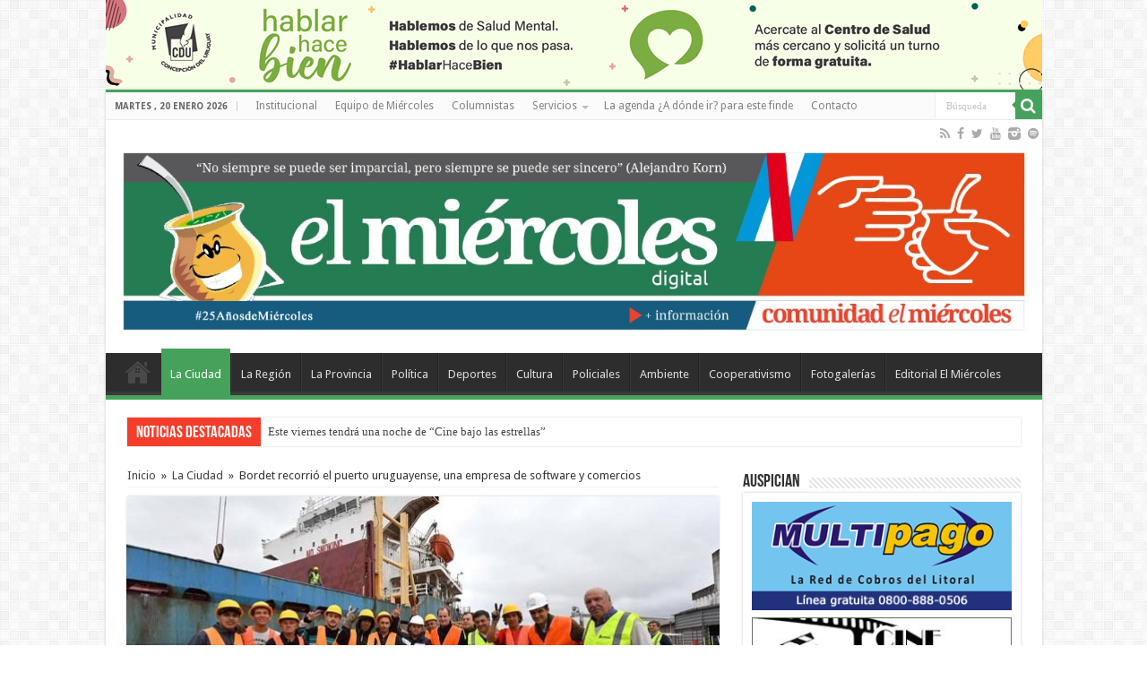

--- FILE ---
content_type: text/html; charset=UTF-8
request_url: https://www.elmiercolesdigital.com.ar/bordet-recorrio-el-puerto-uruguayense-una-empresa-de-software-y-comercios/
body_size: 85693
content:
<!DOCTYPE html>
<html lang="es" prefix="og: http://ogp.me/ns#">
<head>
<meta charset="UTF-8" />
<link rel="profile" href="http://gmpg.org/xfn/11" />
<link rel="pingback" href="https://www.elmiercolesdigital.com.ar/xmlrpc.php" />
<meta property="og:title" content="Bordet recorrió el puerto uruguayense, una empresa de software y comercios - El Miércoles Digital"/>
<meta property="og:type" content="article"/>
<meta property="og:description" content=""La reactivación de nuestros puertos es una realidad que nos permite mirar el futuro con esperanza”,"/>
<meta property="og:url" content="https://www.elmiercolesdigital.com.ar/bordet-recorrio-el-puerto-uruguayense-una-empresa-de-software-y-comercios/"/>
<meta property="og:site_name" content="El Miércoles Digital"/>
<meta property="og:image" content="https://www.elmiercolesdigital.com.ar/wp-content/uploads/2019/05/puerto-Bordet3-660x330.jpg" />
<meta name='robots' content='index, follow, max-image-preview:large, max-snippet:-1, max-video-preview:-1' />

	<!-- This site is optimized with the Yoast SEO plugin v20.6 - https://yoast.com/wordpress/plugins/seo/ -->
	<title>Bordet recorrió el puerto uruguayense, una empresa de software y comercios - El Miércoles Digital</title>
	<link rel="canonical" href="https://www.elmiercolesdigital.com.ar/bordet-recorrio-el-puerto-uruguayense-una-empresa-de-software-y-comercios/" />
	<meta property="og:locale" content="es_ES" />
	<meta property="og:type" content="article" />
	<meta property="og:title" content="Bordet recorrió el puerto uruguayense, una empresa de software y comercios - El Miércoles Digital" />
	<meta property="og:description" content="&quot;La reactivación de nuestros puertos es una realidad que nos permite mirar el futuro con esperanza”, afirmó el gobernador Gustavo Bordet en el puerto del Concepción del Uruguay, donde el buque ultramarino Albany Sound carga rollizos de madera con destino a China. Por el ritmo de carga en los puertos de la costa del Uruguay &hellip;" />
	<meta property="og:url" content="https://www.elmiercolesdigital.com.ar/bordet-recorrio-el-puerto-uruguayense-una-empresa-de-software-y-comercios/" />
	<meta property="og:site_name" content="El Miércoles Digital" />
	<meta property="article:publisher" content="https://www.facebook.com/elmiercolesdigital/" />
	<meta property="article:published_time" content="2019-05-28T03:59:15+00:00" />
	<meta property="og:image" content="https://www.elmiercolesdigital.com.ar/wp-content/uploads/2019/05/puerto-Bordet3.jpg" />
	<meta property="og:image:width" content="660" />
	<meta property="og:image:height" content="352" />
	<meta property="og:image:type" content="image/jpeg" />
	<meta name="author" content="El Miércoles Digital" />
	<meta name="twitter:card" content="summary_large_image" />
	<meta name="twitter:creator" content="@elmatienzo" />
	<meta name="twitter:site" content="@elmatienzo" />
	<meta name="twitter:label1" content="Escrito por" />
	<meta name="twitter:data1" content="El Miércoles Digital" />
	<meta name="twitter:label2" content="Tiempo de lectura" />
	<meta name="twitter:data2" content="4 minutos" />
	<script type="application/ld+json" class="yoast-schema-graph">{"@context":"https://schema.org","@graph":[{"@type":"Article","@id":"https://www.elmiercolesdigital.com.ar/bordet-recorrio-el-puerto-uruguayense-una-empresa-de-software-y-comercios/#article","isPartOf":{"@id":"https://www.elmiercolesdigital.com.ar/bordet-recorrio-el-puerto-uruguayense-una-empresa-de-software-y-comercios/"},"author":{"name":"El Miércoles Digital","@id":"https://www.elmiercolesdigital.com.ar/#/schema/person/36f482a4ff8b145f4903568156551b7a"},"headline":"Bordet recorrió el puerto uruguayense, una empresa de software y comercios","datePublished":"2019-05-28T03:59:15+00:00","dateModified":"2019-05-28T03:59:15+00:00","mainEntityOfPage":{"@id":"https://www.elmiercolesdigital.com.ar/bordet-recorrio-el-puerto-uruguayense-una-empresa-de-software-y-comercios/"},"wordCount":764,"publisher":{"@id":"https://www.elmiercolesdigital.com.ar/#organization"},"image":{"@id":"https://www.elmiercolesdigital.com.ar/bordet-recorrio-el-puerto-uruguayense-una-empresa-de-software-y-comercios/#primaryimage"},"thumbnailUrl":"https://www.elmiercolesdigital.com.ar/wp-content/uploads/2019/05/puerto-Bordet3.jpg","articleSection":["La Ciudad"],"inLanguage":"es"},{"@type":"WebPage","@id":"https://www.elmiercolesdigital.com.ar/bordet-recorrio-el-puerto-uruguayense-una-empresa-de-software-y-comercios/","url":"https://www.elmiercolesdigital.com.ar/bordet-recorrio-el-puerto-uruguayense-una-empresa-de-software-y-comercios/","name":"Bordet recorrió el puerto uruguayense, una empresa de software y comercios - El Miércoles Digital","isPartOf":{"@id":"https://www.elmiercolesdigital.com.ar/#website"},"primaryImageOfPage":{"@id":"https://www.elmiercolesdigital.com.ar/bordet-recorrio-el-puerto-uruguayense-una-empresa-de-software-y-comercios/#primaryimage"},"image":{"@id":"https://www.elmiercolesdigital.com.ar/bordet-recorrio-el-puerto-uruguayense-una-empresa-de-software-y-comercios/#primaryimage"},"thumbnailUrl":"https://www.elmiercolesdigital.com.ar/wp-content/uploads/2019/05/puerto-Bordet3.jpg","datePublished":"2019-05-28T03:59:15+00:00","dateModified":"2019-05-28T03:59:15+00:00","breadcrumb":{"@id":"https://www.elmiercolesdigital.com.ar/bordet-recorrio-el-puerto-uruguayense-una-empresa-de-software-y-comercios/#breadcrumb"},"inLanguage":"es","potentialAction":[{"@type":"ReadAction","target":["https://www.elmiercolesdigital.com.ar/bordet-recorrio-el-puerto-uruguayense-una-empresa-de-software-y-comercios/"]}]},{"@type":"ImageObject","inLanguage":"es","@id":"https://www.elmiercolesdigital.com.ar/bordet-recorrio-el-puerto-uruguayense-una-empresa-de-software-y-comercios/#primaryimage","url":"https://www.elmiercolesdigital.com.ar/wp-content/uploads/2019/05/puerto-Bordet3.jpg","contentUrl":"https://www.elmiercolesdigital.com.ar/wp-content/uploads/2019/05/puerto-Bordet3.jpg","width":660,"height":352},{"@type":"BreadcrumbList","@id":"https://www.elmiercolesdigital.com.ar/bordet-recorrio-el-puerto-uruguayense-una-empresa-de-software-y-comercios/#breadcrumb","itemListElement":[{"@type":"ListItem","position":1,"name":"Portada","item":"https://www.elmiercolesdigital.com.ar/"},{"@type":"ListItem","position":2,"name":"Bordet recorrió el puerto uruguayense, una empresa de software y comercios"}]},{"@type":"WebSite","@id":"https://www.elmiercolesdigital.com.ar/#website","url":"https://www.elmiercolesdigital.com.ar/","name":"El Miércoles Digital","description":"Concepción del Uruguay - Entre Ríos","publisher":{"@id":"https://www.elmiercolesdigital.com.ar/#organization"},"alternateName":"Cooperativa El Miércoles Comunicación y Cultura","potentialAction":[{"@type":"SearchAction","target":{"@type":"EntryPoint","urlTemplate":"https://www.elmiercolesdigital.com.ar/?s={search_term_string}"},"query-input":"required name=search_term_string"}],"inLanguage":"es"},{"@type":"Organization","@id":"https://www.elmiercolesdigital.com.ar/#organization","name":"El Miércoles Digital","alternateName":"Cooperativa El Miércoles Comunicación y Cultura","url":"https://www.elmiercolesdigital.com.ar/","logo":{"@type":"ImageObject","inLanguage":"es","@id":"https://www.elmiercolesdigital.com.ar/#/schema/logo/image/","url":"https://www.elmiercolesdigital.com.ar/wp-content/uploads/2020/09/matienzo-play.fw_.png","contentUrl":"https://www.elmiercolesdigital.com.ar/wp-content/uploads/2020/09/matienzo-play.fw_.png","width":512,"height":512,"caption":"El Miércoles Digital"},"image":{"@id":"https://www.elmiercolesdigital.com.ar/#/schema/logo/image/"},"sameAs":["https://www.facebook.com/elmiercolesdigital/","https://twitter.com/elmatienzo","https://www.instagram.com/elmiercolesdigital/"]},{"@type":"Person","@id":"https://www.elmiercolesdigital.com.ar/#/schema/person/36f482a4ff8b145f4903568156551b7a","name":"El Miércoles Digital","image":{"@type":"ImageObject","inLanguage":"es","@id":"https://www.elmiercolesdigital.com.ar/#/schema/person/image/","url":"https://secure.gravatar.com/avatar/d5f9ce44dde493dba9efa9fdcc095397?s=96&d=mm&r=g","contentUrl":"https://secure.gravatar.com/avatar/d5f9ce44dde493dba9efa9fdcc095397?s=96&d=mm&r=g","caption":"El Miércoles Digital"},"sameAs":["http://www.elmiercolesdigital.com.ar"],"url":"https://www.elmiercolesdigital.com.ar/author/matienzo/"}]}</script>
	<!-- / Yoast SEO plugin. -->


<link rel='dns-prefetch' href='//fonts.googleapis.com' />
<link rel="alternate" type="application/rss+xml" title="El Miércoles Digital &raquo; Feed" href="https://www.elmiercolesdigital.com.ar/feed/" />
<link rel="alternate" type="application/rss+xml" title="El Miércoles Digital &raquo; Feed de los comentarios" href="https://www.elmiercolesdigital.com.ar/comments/feed/" />
<script type="text/javascript">
window._wpemojiSettings = {"baseUrl":"https:\/\/s.w.org\/images\/core\/emoji\/14.0.0\/72x72\/","ext":".png","svgUrl":"https:\/\/s.w.org\/images\/core\/emoji\/14.0.0\/svg\/","svgExt":".svg","source":{"concatemoji":"https:\/\/www.elmiercolesdigital.com.ar\/wp-includes\/js\/wp-emoji-release.min.js"}};
/*! This file is auto-generated */
!function(e,a,t){var n,r,o,i=a.createElement("canvas"),p=i.getContext&&i.getContext("2d");function s(e,t){p.clearRect(0,0,i.width,i.height),p.fillText(e,0,0);e=i.toDataURL();return p.clearRect(0,0,i.width,i.height),p.fillText(t,0,0),e===i.toDataURL()}function c(e){var t=a.createElement("script");t.src=e,t.defer=t.type="text/javascript",a.getElementsByTagName("head")[0].appendChild(t)}for(o=Array("flag","emoji"),t.supports={everything:!0,everythingExceptFlag:!0},r=0;r<o.length;r++)t.supports[o[r]]=function(e){if(p&&p.fillText)switch(p.textBaseline="top",p.font="600 32px Arial",e){case"flag":return s("\ud83c\udff3\ufe0f\u200d\u26a7\ufe0f","\ud83c\udff3\ufe0f\u200b\u26a7\ufe0f")?!1:!s("\ud83c\uddfa\ud83c\uddf3","\ud83c\uddfa\u200b\ud83c\uddf3")&&!s("\ud83c\udff4\udb40\udc67\udb40\udc62\udb40\udc65\udb40\udc6e\udb40\udc67\udb40\udc7f","\ud83c\udff4\u200b\udb40\udc67\u200b\udb40\udc62\u200b\udb40\udc65\u200b\udb40\udc6e\u200b\udb40\udc67\u200b\udb40\udc7f");case"emoji":return!s("\ud83e\udef1\ud83c\udffb\u200d\ud83e\udef2\ud83c\udfff","\ud83e\udef1\ud83c\udffb\u200b\ud83e\udef2\ud83c\udfff")}return!1}(o[r]),t.supports.everything=t.supports.everything&&t.supports[o[r]],"flag"!==o[r]&&(t.supports.everythingExceptFlag=t.supports.everythingExceptFlag&&t.supports[o[r]]);t.supports.everythingExceptFlag=t.supports.everythingExceptFlag&&!t.supports.flag,t.DOMReady=!1,t.readyCallback=function(){t.DOMReady=!0},t.supports.everything||(n=function(){t.readyCallback()},a.addEventListener?(a.addEventListener("DOMContentLoaded",n,!1),e.addEventListener("load",n,!1)):(e.attachEvent("onload",n),a.attachEvent("onreadystatechange",function(){"complete"===a.readyState&&t.readyCallback()})),(e=t.source||{}).concatemoji?c(e.concatemoji):e.wpemoji&&e.twemoji&&(c(e.twemoji),c(e.wpemoji)))}(window,document,window._wpemojiSettings);
</script>
<style type="text/css">
img.wp-smiley,
img.emoji {
	display: inline !important;
	border: none !important;
	box-shadow: none !important;
	height: 1em !important;
	width: 1em !important;
	margin: 0 0.07em !important;
	vertical-align: -0.1em !important;
	background: none !important;
	padding: 0 !important;
}
</style>
	<link rel='stylesheet' id='wp-block-library-css' href='https://www.elmiercolesdigital.com.ar/wp-includes/css/dist/block-library/style.min.css' type='text/css' media='all' />
<link rel='stylesheet' id='classic-theme-styles-css' href='https://www.elmiercolesdigital.com.ar/wp-includes/css/classic-themes.min.css' type='text/css' media='all' />
<style id='global-styles-inline-css' type='text/css'>
body{--wp--preset--color--black: #000000;--wp--preset--color--cyan-bluish-gray: #abb8c3;--wp--preset--color--white: #ffffff;--wp--preset--color--pale-pink: #f78da7;--wp--preset--color--vivid-red: #cf2e2e;--wp--preset--color--luminous-vivid-orange: #ff6900;--wp--preset--color--luminous-vivid-amber: #fcb900;--wp--preset--color--light-green-cyan: #7bdcb5;--wp--preset--color--vivid-green-cyan: #00d084;--wp--preset--color--pale-cyan-blue: #8ed1fc;--wp--preset--color--vivid-cyan-blue: #0693e3;--wp--preset--color--vivid-purple: #9b51e0;--wp--preset--gradient--vivid-cyan-blue-to-vivid-purple: linear-gradient(135deg,rgba(6,147,227,1) 0%,rgb(155,81,224) 100%);--wp--preset--gradient--light-green-cyan-to-vivid-green-cyan: linear-gradient(135deg,rgb(122,220,180) 0%,rgb(0,208,130) 100%);--wp--preset--gradient--luminous-vivid-amber-to-luminous-vivid-orange: linear-gradient(135deg,rgba(252,185,0,1) 0%,rgba(255,105,0,1) 100%);--wp--preset--gradient--luminous-vivid-orange-to-vivid-red: linear-gradient(135deg,rgba(255,105,0,1) 0%,rgb(207,46,46) 100%);--wp--preset--gradient--very-light-gray-to-cyan-bluish-gray: linear-gradient(135deg,rgb(238,238,238) 0%,rgb(169,184,195) 100%);--wp--preset--gradient--cool-to-warm-spectrum: linear-gradient(135deg,rgb(74,234,220) 0%,rgb(151,120,209) 20%,rgb(207,42,186) 40%,rgb(238,44,130) 60%,rgb(251,105,98) 80%,rgb(254,248,76) 100%);--wp--preset--gradient--blush-light-purple: linear-gradient(135deg,rgb(255,206,236) 0%,rgb(152,150,240) 100%);--wp--preset--gradient--blush-bordeaux: linear-gradient(135deg,rgb(254,205,165) 0%,rgb(254,45,45) 50%,rgb(107,0,62) 100%);--wp--preset--gradient--luminous-dusk: linear-gradient(135deg,rgb(255,203,112) 0%,rgb(199,81,192) 50%,rgb(65,88,208) 100%);--wp--preset--gradient--pale-ocean: linear-gradient(135deg,rgb(255,245,203) 0%,rgb(182,227,212) 50%,rgb(51,167,181) 100%);--wp--preset--gradient--electric-grass: linear-gradient(135deg,rgb(202,248,128) 0%,rgb(113,206,126) 100%);--wp--preset--gradient--midnight: linear-gradient(135deg,rgb(2,3,129) 0%,rgb(40,116,252) 100%);--wp--preset--duotone--dark-grayscale: url('#wp-duotone-dark-grayscale');--wp--preset--duotone--grayscale: url('#wp-duotone-grayscale');--wp--preset--duotone--purple-yellow: url('#wp-duotone-purple-yellow');--wp--preset--duotone--blue-red: url('#wp-duotone-blue-red');--wp--preset--duotone--midnight: url('#wp-duotone-midnight');--wp--preset--duotone--magenta-yellow: url('#wp-duotone-magenta-yellow');--wp--preset--duotone--purple-green: url('#wp-duotone-purple-green');--wp--preset--duotone--blue-orange: url('#wp-duotone-blue-orange');--wp--preset--font-size--small: 13px;--wp--preset--font-size--medium: 20px;--wp--preset--font-size--large: 36px;--wp--preset--font-size--x-large: 42px;--wp--preset--spacing--20: 0.44rem;--wp--preset--spacing--30: 0.67rem;--wp--preset--spacing--40: 1rem;--wp--preset--spacing--50: 1.5rem;--wp--preset--spacing--60: 2.25rem;--wp--preset--spacing--70: 3.38rem;--wp--preset--spacing--80: 5.06rem;--wp--preset--shadow--natural: 6px 6px 9px rgba(0, 0, 0, 0.2);--wp--preset--shadow--deep: 12px 12px 50px rgba(0, 0, 0, 0.4);--wp--preset--shadow--sharp: 6px 6px 0px rgba(0, 0, 0, 0.2);--wp--preset--shadow--outlined: 6px 6px 0px -3px rgba(255, 255, 255, 1), 6px 6px rgba(0, 0, 0, 1);--wp--preset--shadow--crisp: 6px 6px 0px rgba(0, 0, 0, 1);}:where(.is-layout-flex){gap: 0.5em;}body .is-layout-flow > .alignleft{float: left;margin-inline-start: 0;margin-inline-end: 2em;}body .is-layout-flow > .alignright{float: right;margin-inline-start: 2em;margin-inline-end: 0;}body .is-layout-flow > .aligncenter{margin-left: auto !important;margin-right: auto !important;}body .is-layout-constrained > .alignleft{float: left;margin-inline-start: 0;margin-inline-end: 2em;}body .is-layout-constrained > .alignright{float: right;margin-inline-start: 2em;margin-inline-end: 0;}body .is-layout-constrained > .aligncenter{margin-left: auto !important;margin-right: auto !important;}body .is-layout-constrained > :where(:not(.alignleft):not(.alignright):not(.alignfull)){max-width: var(--wp--style--global--content-size);margin-left: auto !important;margin-right: auto !important;}body .is-layout-constrained > .alignwide{max-width: var(--wp--style--global--wide-size);}body .is-layout-flex{display: flex;}body .is-layout-flex{flex-wrap: wrap;align-items: center;}body .is-layout-flex > *{margin: 0;}:where(.wp-block-columns.is-layout-flex){gap: 2em;}.has-black-color{color: var(--wp--preset--color--black) !important;}.has-cyan-bluish-gray-color{color: var(--wp--preset--color--cyan-bluish-gray) !important;}.has-white-color{color: var(--wp--preset--color--white) !important;}.has-pale-pink-color{color: var(--wp--preset--color--pale-pink) !important;}.has-vivid-red-color{color: var(--wp--preset--color--vivid-red) !important;}.has-luminous-vivid-orange-color{color: var(--wp--preset--color--luminous-vivid-orange) !important;}.has-luminous-vivid-amber-color{color: var(--wp--preset--color--luminous-vivid-amber) !important;}.has-light-green-cyan-color{color: var(--wp--preset--color--light-green-cyan) !important;}.has-vivid-green-cyan-color{color: var(--wp--preset--color--vivid-green-cyan) !important;}.has-pale-cyan-blue-color{color: var(--wp--preset--color--pale-cyan-blue) !important;}.has-vivid-cyan-blue-color{color: var(--wp--preset--color--vivid-cyan-blue) !important;}.has-vivid-purple-color{color: var(--wp--preset--color--vivid-purple) !important;}.has-black-background-color{background-color: var(--wp--preset--color--black) !important;}.has-cyan-bluish-gray-background-color{background-color: var(--wp--preset--color--cyan-bluish-gray) !important;}.has-white-background-color{background-color: var(--wp--preset--color--white) !important;}.has-pale-pink-background-color{background-color: var(--wp--preset--color--pale-pink) !important;}.has-vivid-red-background-color{background-color: var(--wp--preset--color--vivid-red) !important;}.has-luminous-vivid-orange-background-color{background-color: var(--wp--preset--color--luminous-vivid-orange) !important;}.has-luminous-vivid-amber-background-color{background-color: var(--wp--preset--color--luminous-vivid-amber) !important;}.has-light-green-cyan-background-color{background-color: var(--wp--preset--color--light-green-cyan) !important;}.has-vivid-green-cyan-background-color{background-color: var(--wp--preset--color--vivid-green-cyan) !important;}.has-pale-cyan-blue-background-color{background-color: var(--wp--preset--color--pale-cyan-blue) !important;}.has-vivid-cyan-blue-background-color{background-color: var(--wp--preset--color--vivid-cyan-blue) !important;}.has-vivid-purple-background-color{background-color: var(--wp--preset--color--vivid-purple) !important;}.has-black-border-color{border-color: var(--wp--preset--color--black) !important;}.has-cyan-bluish-gray-border-color{border-color: var(--wp--preset--color--cyan-bluish-gray) !important;}.has-white-border-color{border-color: var(--wp--preset--color--white) !important;}.has-pale-pink-border-color{border-color: var(--wp--preset--color--pale-pink) !important;}.has-vivid-red-border-color{border-color: var(--wp--preset--color--vivid-red) !important;}.has-luminous-vivid-orange-border-color{border-color: var(--wp--preset--color--luminous-vivid-orange) !important;}.has-luminous-vivid-amber-border-color{border-color: var(--wp--preset--color--luminous-vivid-amber) !important;}.has-light-green-cyan-border-color{border-color: var(--wp--preset--color--light-green-cyan) !important;}.has-vivid-green-cyan-border-color{border-color: var(--wp--preset--color--vivid-green-cyan) !important;}.has-pale-cyan-blue-border-color{border-color: var(--wp--preset--color--pale-cyan-blue) !important;}.has-vivid-cyan-blue-border-color{border-color: var(--wp--preset--color--vivid-cyan-blue) !important;}.has-vivid-purple-border-color{border-color: var(--wp--preset--color--vivid-purple) !important;}.has-vivid-cyan-blue-to-vivid-purple-gradient-background{background: var(--wp--preset--gradient--vivid-cyan-blue-to-vivid-purple) !important;}.has-light-green-cyan-to-vivid-green-cyan-gradient-background{background: var(--wp--preset--gradient--light-green-cyan-to-vivid-green-cyan) !important;}.has-luminous-vivid-amber-to-luminous-vivid-orange-gradient-background{background: var(--wp--preset--gradient--luminous-vivid-amber-to-luminous-vivid-orange) !important;}.has-luminous-vivid-orange-to-vivid-red-gradient-background{background: var(--wp--preset--gradient--luminous-vivid-orange-to-vivid-red) !important;}.has-very-light-gray-to-cyan-bluish-gray-gradient-background{background: var(--wp--preset--gradient--very-light-gray-to-cyan-bluish-gray) !important;}.has-cool-to-warm-spectrum-gradient-background{background: var(--wp--preset--gradient--cool-to-warm-spectrum) !important;}.has-blush-light-purple-gradient-background{background: var(--wp--preset--gradient--blush-light-purple) !important;}.has-blush-bordeaux-gradient-background{background: var(--wp--preset--gradient--blush-bordeaux) !important;}.has-luminous-dusk-gradient-background{background: var(--wp--preset--gradient--luminous-dusk) !important;}.has-pale-ocean-gradient-background{background: var(--wp--preset--gradient--pale-ocean) !important;}.has-electric-grass-gradient-background{background: var(--wp--preset--gradient--electric-grass) !important;}.has-midnight-gradient-background{background: var(--wp--preset--gradient--midnight) !important;}.has-small-font-size{font-size: var(--wp--preset--font-size--small) !important;}.has-medium-font-size{font-size: var(--wp--preset--font-size--medium) !important;}.has-large-font-size{font-size: var(--wp--preset--font-size--large) !important;}.has-x-large-font-size{font-size: var(--wp--preset--font-size--x-large) !important;}
.wp-block-navigation a:where(:not(.wp-element-button)){color: inherit;}
:where(.wp-block-columns.is-layout-flex){gap: 2em;}
.wp-block-pullquote{font-size: 1.5em;line-height: 1.6;}
</style>
<link rel='stylesheet' id='contact-form-7-css' href='https://www.elmiercolesdigital.com.ar/wp-content/plugins/contact-form-7/includes/css/styles.css' type='text/css' media='all' />
<link rel='stylesheet' id='multicolumn-category-widget-css' href='https://www.elmiercolesdigital.com.ar/wp-content/plugins/multicolumn-category-widget/css/frontend.css' type='text/css' media='all' />
<link rel='stylesheet' id='responsive-lightbox-nivo-css' href='https://www.elmiercolesdigital.com.ar/wp-content/plugins/responsive-lightbox/assets/nivo/nivo-lightbox.min.css' type='text/css' media='all' />
<link rel='stylesheet' id='responsive-lightbox-nivo-default-css' href='https://www.elmiercolesdigital.com.ar/wp-content/plugins/responsive-lightbox/assets/nivo/themes/default/default.css' type='text/css' media='all' />
<link rel='stylesheet' id='wp-show-posts-css' href='https://www.elmiercolesdigital.com.ar/wp-content/plugins/wp-show-posts/css/wp-show-posts-min.css' type='text/css' media='all' />
<link rel='stylesheet' id='wp125style-css' href='https://www.elmiercolesdigital.com.ar/wp-content/plugins/wp125/wp125.css' type='text/css' media='all' />
<link rel='stylesheet' id='wss-style-css' href='https://www.elmiercolesdigital.com.ar/wp-content/plugins/wss-company-whatsapp-sharing-button/style.css' type='text/css' media='all' />
<link rel='stylesheet' id='tie-style-css' href='https://www.elmiercolesdigital.com.ar/wp-content/themes/sahifa/style.css' type='text/css' media='all' />
<link rel='stylesheet' id='tie-ilightbox-skin-css' href='https://www.elmiercolesdigital.com.ar/wp-content/themes/sahifa/css/ilightbox/dark-skin/skin.css' type='text/css' media='all' />
<link rel='stylesheet' id='Droid+Sans-css' href='https://fonts.googleapis.com/css?family=Droid+Sans%3Aregular%2C700' type='text/css' media='all' />
<script type='text/javascript' src='https://www.elmiercolesdigital.com.ar/wp-includes/js/jquery/jquery.min.js' id='jquery-core-js'></script>
<script type='text/javascript' src='https://www.elmiercolesdigital.com.ar/wp-includes/js/jquery/jquery-migrate.min.js' id='jquery-migrate-js'></script>
<script type='text/javascript' src='https://www.elmiercolesdigital.com.ar/wp-content/plugins/responsive-lightbox/assets/nivo/nivo-lightbox.min.js' id='responsive-lightbox-nivo-js'></script>
<script type='text/javascript' src='https://www.elmiercolesdigital.com.ar/wp-includes/js/underscore.min.js' id='underscore-js'></script>
<script type='text/javascript' src='https://www.elmiercolesdigital.com.ar/wp-content/plugins/responsive-lightbox/assets/infinitescroll/infinite-scroll.pkgd.min.js' id='responsive-lightbox-infinite-scroll-js'></script>
<script type='text/javascript' id='responsive-lightbox-js-before'>
var rlArgs = {"script":"nivo","selector":"lightbox","customEvents":"","activeGalleries":true,"effect":"fade","clickOverlayToClose":true,"keyboardNav":true,"errorMessage":"The requested content cannot be loaded. Please try again later.","woocommerce_gallery":false,"ajaxurl":"https:\/\/www.elmiercolesdigital.com.ar\/wp-admin\/admin-ajax.php","nonce":"3b8339253e","preview":false,"postId":50697,"scriptExtension":false};
</script>
<script type='text/javascript' src='https://www.elmiercolesdigital.com.ar/wp-content/plugins/responsive-lightbox/js/front.js' id='responsive-lightbox-js'></script>
<script type='text/javascript' src='https://www.elmiercolesdigital.com.ar/wp-content/plugins/useful-banner-manager/scripts.js' id='ubm-scripts-js'></script>
<script type='text/javascript' id='tie-postviews-cache-js-extra'>
/* <![CDATA[ */
var tieViewsCacheL10n = {"admin_ajax_url":"https:\/\/www.elmiercolesdigital.com.ar\/wp-admin\/admin-ajax.php","post_id":"50697"};
/* ]]> */
</script>
<script type='text/javascript' src='https://www.elmiercolesdigital.com.ar/wp-content/themes/sahifa/js/postviews-cache.js' id='tie-postviews-cache-js'></script>
<link rel="https://api.w.org/" href="https://www.elmiercolesdigital.com.ar/wp-json/" /><link rel="alternate" type="application/json" href="https://www.elmiercolesdigital.com.ar/wp-json/wp/v2/posts/50697" /><link rel="EditURI" type="application/rsd+xml" title="RSD" href="https://www.elmiercolesdigital.com.ar/xmlrpc.php?rsd" />
<link rel="wlwmanifest" type="application/wlwmanifest+xml" href="https://www.elmiercolesdigital.com.ar/wp-includes/wlwmanifest.xml" />
<meta name="generator" content="WordPress 6.2" />
<link rel='shortlink' href='https://www.elmiercolesdigital.com.ar/?p=50697' />
<link rel="alternate" type="application/json+oembed" href="https://www.elmiercolesdigital.com.ar/wp-json/oembed/1.0/embed?url=https%3A%2F%2Fwww.elmiercolesdigital.com.ar%2Fbordet-recorrio-el-puerto-uruguayense-una-empresa-de-software-y-comercios%2F" />
<link rel="alternate" type="text/xml+oembed" href="https://www.elmiercolesdigital.com.ar/wp-json/oembed/1.0/embed?url=https%3A%2F%2Fwww.elmiercolesdigital.com.ar%2Fbordet-recorrio-el-puerto-uruguayense-una-empresa-de-software-y-comercios%2F&#038;format=xml" />
<meta property="fb:app_id" content="220094412035891"/><link rel="shortcut icon" href="https://www.elmiercolesdigital.com.ar/wp-content/uploads/2015/09/favicon.ico" title="Favicon" />	
<!--[if IE]>
<script type="text/javascript">jQuery(document).ready(function (){ jQuery(".menu-item").has("ul").children("a").attr("aria-haspopup", "true");});</script>
<![endif]-->	
<!--[if lt IE 9]>
<script src="https://www.elmiercolesdigital.com.ar/wp-content/themes/sahifa/js/html5.js"></script>
<script src="https://www.elmiercolesdigital.com.ar/wp-content/themes/sahifa/js/selectivizr-min.js"></script>
<![endif]-->
<!--[if IE 9]>
<link rel="stylesheet" type="text/css" media="all" href="https://www.elmiercolesdigital.com.ar/wp-content/themes/sahifa/css/ie9.css" />
<![endif]-->
<!--[if IE 8]>
<link rel="stylesheet" type="text/css" media="all" href="https://www.elmiercolesdigital.com.ar/wp-content/themes/sahifa/css/ie8.css" />
<![endif]-->
<!--[if IE 7]>
<link rel="stylesheet" type="text/css" media="all" href="https://www.elmiercolesdigital.com.ar/wp-content/themes/sahifa/css/ie7.css" />
<![endif]-->


<meta name="viewport" content="width=device-width, initial-scale=1.0" />



<style type="text/css" media="screen"> 

::-webkit-scrollbar {
	width: 8px;
	height:8px;
}

#main-nav,
.cat-box-content,
#sidebar .widget-container,
.post-listing,
#commentform {
	border-bottom-color: #46A25B;
}
	
.search-block .search-button,
#topcontrol,
#main-nav ul li.current-menu-item a,
#main-nav ul li.current-menu-item a:hover,
#main-nav ul li.current_page_parent a,
#main-nav ul li.current_page_parent a:hover,
#main-nav ul li.current-menu-parent a,
#main-nav ul li.current-menu-parent a:hover,
#main-nav ul li.current-page-ancestor a,
#main-nav ul li.current-page-ancestor a:hover,
.pagination span.current,
.share-post span.share-text,
.flex-control-paging li a.flex-active,
.ei-slider-thumbs li.ei-slider-element,
.review-percentage .review-item span span,
.review-final-score,
.button,
a.button,
a.more-link,
#main-content input[type="submit"],
.form-submit #submit,
#login-form .login-button,
.widget-feedburner .feedburner-subscribe,
input[type="submit"],
#buddypress button,
#buddypress a.button,
#buddypress input[type=submit],
#buddypress input[type=reset],
#buddypress ul.button-nav li a,
#buddypress div.generic-button a,
#buddypress .comment-reply-link,
#buddypress div.item-list-tabs ul li a span,
#buddypress div.item-list-tabs ul li.selected a,
#buddypress div.item-list-tabs ul li.current a,
#buddypress #members-directory-form div.item-list-tabs ul li.selected span,
#members-list-options a.selected,
#groups-list-options a.selected,
body.dark-skin #buddypress div.item-list-tabs ul li a span,
body.dark-skin #buddypress div.item-list-tabs ul li.selected a,
body.dark-skin #buddypress div.item-list-tabs ul li.current a,
body.dark-skin #members-list-options a.selected,
body.dark-skin #groups-list-options a.selected,
.search-block-large .search-button,
#featured-posts .flex-next:hover,
#featured-posts .flex-prev:hover,
a.tie-cart span.shooping-count,
.woocommerce span.onsale,
.woocommerce-page span.onsale ,
.woocommerce .widget_price_filter .ui-slider .ui-slider-handle,
.woocommerce-page .widget_price_filter .ui-slider .ui-slider-handle,
#check-also-close,
a.post-slideshow-next,
a.post-slideshow-prev,
.widget_price_filter .ui-slider .ui-slider-handle,
.quantity .minus:hover,
.quantity .plus:hover,
.mejs-container .mejs-controls .mejs-time-rail .mejs-time-current,
#reading-position-indicator  {
	background-color:#46A25B;
}

::-webkit-scrollbar-thumb{
	background-color:#46A25B !important;
}
	
#theme-footer,
#theme-header,
.top-nav ul li.current-menu-item:before,
#main-nav .menu-sub-content ,
#main-nav ul ul,
#check-also-box { 
	border-top-color: #46A25B;
}
	
.search-block:after {
	border-right-color:#46A25B;
}

body.rtl .search-block:after {
	border-left-color:#46A25B;
}

#main-nav ul > li.menu-item-has-children:hover > a:after,
#main-nav ul > li.mega-menu:hover > a:after {
	border-color:transparent transparent #46A25B;
}
	
.widget.timeline-posts li a:hover,
.widget.timeline-posts li a:hover span.tie-date {
	color: #46A25B;
}

.widget.timeline-posts li a:hover span.tie-date:before {
	background: #46A25B;
	border-color: #46A25B;
}

#order_review,
#order_review_heading {
	border-color: #46A25B;
}


</style> 

		<script type="text/javascript">
			/* <![CDATA[ */
				var sf_position = '0';
				var sf_templates = "<a href=\"{search_url_escaped}\">View All Results<\/a>";
				var sf_input = '.search-live';
				jQuery(document).ready(function(){
					jQuery(sf_input).ajaxyLiveSearch({"expand":false,"searchUrl":"https:\/\/www.elmiercolesdigital.com.ar\/?s=%s","text":"Search","delay":500,"iwidth":180,"width":315,"ajaxUrl":"https:\/\/www.elmiercolesdigital.com.ar\/wp-admin\/admin-ajax.php","rtl":0});
					jQuery(".live-search_ajaxy-selective-input").keyup(function() {
						var width = jQuery(this).val().length * 8;
						if(width < 50) {
							width = 50;
						}
						jQuery(this).width(width);
					});
					jQuery(".live-search_ajaxy-selective-search").click(function() {
						jQuery(this).find(".live-search_ajaxy-selective-input").focus();
					});
					jQuery(".live-search_ajaxy-selective-close").click(function() {
						jQuery(this).parent().remove();
					});
				});
			/* ]]> */
		</script>
		<link rel="icon" href="https://www.elmiercolesdigital.com.ar/wp-content/uploads/2020/09/cropped-matienzo-play-01.fw_-32x32.png" sizes="32x32" />
<link rel="icon" href="https://www.elmiercolesdigital.com.ar/wp-content/uploads/2020/09/cropped-matienzo-play-01.fw_-192x192.png" sizes="192x192" />
<link rel="apple-touch-icon" href="https://www.elmiercolesdigital.com.ar/wp-content/uploads/2020/09/cropped-matienzo-play-01.fw_-180x180.png" />
<meta name="msapplication-TileImage" content="https://www.elmiercolesdigital.com.ar/wp-content/uploads/2020/09/cropped-matienzo-play-01.fw_-270x270.png" />
</head>
<body id="top" class="post-template-default single single-post postid-50697 single-format-standard lazy-enabled">

     
        <tr>
          <td><div align="center"><a href="https://www.cdeluruguay.gob.ar/" target="_blank"><img src="https://www.elmiercolesdigital.com.ar/graficos/muni-arriba.gif" alt="BNA" border="0"></a></div></td>
        </tr>
     

 
      <div class="wrapper-outer">
      
          
<div class="background-cover"></div>

	<aside id="slide-out">
	
			<div class="search-mobile">
			<form method="get" id="searchform-mobile" action="https://www.elmiercolesdigital.com.ar/">
				<button class="search-button" type="submit" value="Búsqueda"><i class="fa fa-search"></i></button>	
				<input type="text" id="s-mobile" name="s" title="Búsqueda" value="Búsqueda" onFocus="if (this.value == 'Búsqueda') {this.value = '';}" onBlur="if (this.value == '') {this.value = 'Búsqueda';}"  />
			</form>
		</div><!-- .search-mobile /-->
		
			<div class="social-icons">
		<a class="ttip-none" title="Rss" href="https://www.elmiercolesdigital.com.ar/feed/" target="_blank"><i class="fa fa-rss"></i></a><a class="ttip-none" title="Facebook" href="https://www.facebook.com/elmiercolesdigital/" target="_blank"><i class="fa fa-facebook"></i></a><a class="ttip-none" title="Twitter" href="https://twitter.com/elmatienzo" target="_blank"><i class="fa fa-twitter"></i></a><a class="ttip-none" title="Youtube" href="https://www.youtube.com/user/elmiercolesdigital" target="_blank"><i class="fa fa-youtube"></i></a><a class="ttip-none" title="instagram" href="https://www.instagram.com/elmiercolesdigital/" target="_blank"><i class="tieicon-instagram"></i></a><a class="ttip-none" title="spotify" href="https://open.spotify.com/show/7yb2AZGA7iDk6EZ1dJHVoS" target="_blank"><i class="fa fa-spotify"></i></a>		
			</div>

		
		<div id="mobile-menu" ></div>
	</aside><!-- #slide-out /-->

		<div id="wrapper" class="boxed-all">
		<div class="inner-wrapper">

		<header id="theme-header" class="theme-header">
						<div id="top-nav" class="top-nav">
				<div class="container">

							<span class="today-date">martes ,  20  enero 2026</span>					
				<div class="top-menu"><ul id="menu-top" class="menu"><li id="menu-item-13336" class="menu-item menu-item-type-post_type menu-item-object-page menu-item-13336"><a href="https://www.elmiercolesdigital.com.ar/institucional/">Institucional</a></li>
<li id="menu-item-61016" class="menu-item menu-item-type-post_type menu-item-object-page menu-item-61016"><a href="https://www.elmiercolesdigital.com.ar/equipo/">Equipo de Miércoles</a></li>
<li id="menu-item-79710" class="menu-item menu-item-type-post_type menu-item-object-page menu-item-79710"><a href="https://www.elmiercolesdigital.com.ar/columnistas/">Columnistas</a></li>
<li id="menu-item-163" class="menu-item menu-item-type-post_type menu-item-object-page menu-item-has-children menu-item-163"><a href="https://www.elmiercolesdigital.com.ar/servicios/">Servicios</a>
<ul class="sub-menu">
	<li id="menu-item-13332" class="menu-item menu-item-type-post_type menu-item-object-page menu-item-13332"><a href="https://www.elmiercolesdigital.com.ar/servicios/telefonos-utiles/">Teléfonos útiles</a></li>
	<li id="menu-item-13331" class="menu-item menu-item-type-post_type menu-item-object-page menu-item-13331"><a href="https://www.elmiercolesdigital.com.ar/servicios/farmacias-de-turno/">Farmacias de turno</a></li>
	<li id="menu-item-118542" class="menu-item menu-item-type-post_type menu-item-object-page menu-item-118542"><a href="https://www.elmiercolesdigital.com.ar/servicios/avisos-breves/">Avisos breves</a></li>
	<li id="menu-item-108229" class="menu-item menu-item-type-post_type menu-item-object-page menu-item-108229"><a href="https://www.elmiercolesdigital.com.ar/servicios/funebres/">Fúnebres</a></li>
	<li id="menu-item-13381" class="menu-item menu-item-type-post_type menu-item-object-page menu-item-13381"><a href="https://www.elmiercolesdigital.com.ar/servicios/clima/">Clima</a></li>
</ul>
</li>
<li id="menu-item-164" class="menu-item menu-item-type-post_type menu-item-object-page menu-item-164"><a href="https://www.elmiercolesdigital.com.ar/la-agenda-a-donde-ir-para-este-finde/">La agenda ¿A dónde ir? para este finde</a></li>
<li id="menu-item-165" class="menu-item menu-item-type-post_type menu-item-object-page menu-item-165"><a href="https://www.elmiercolesdigital.com.ar/contacto/">Contacto</a></li>
</ul></div>
						<div class="search-block">
						<form method="get" id="searchform-header" action="https://www.elmiercolesdigital.com.ar/">
							<button class="search-button" type="submit" value="Búsqueda"><i class="fa fa-search"></i></button>	
							<input class="search-live" type="text" id="s-header" name="s" title="Búsqueda" value="Búsqueda" onFocus="if (this.value == 'Búsqueda') {this.value = '';}" onBlur="if (this.value == '') {this.value = 'Búsqueda';}"  />
						</form>
					</div><!-- .search-block /-->
			<div class="social-icons">
		<a class="ttip-none" title="Rss" href="https://www.elmiercolesdigital.com.ar/feed/" target="_blank"><i class="fa fa-rss"></i></a><a class="ttip-none" title="Facebook" href="https://www.facebook.com/elmiercolesdigital/" target="_blank"><i class="fa fa-facebook"></i></a><a class="ttip-none" title="Twitter" href="https://twitter.com/elmatienzo" target="_blank"><i class="fa fa-twitter"></i></a><a class="ttip-none" title="Youtube" href="https://www.youtube.com/user/elmiercolesdigital" target="_blank"><i class="fa fa-youtube"></i></a><a class="ttip-none" title="instagram" href="https://www.instagram.com/elmiercolesdigital/" target="_blank"><i class="tieicon-instagram"></i></a><a class="ttip-none" title="spotify" href="https://open.spotify.com/show/7yb2AZGA7iDk6EZ1dJHVoS" target="_blank"><i class="fa fa-spotify"></i></a>		
			</div>

		
	
				</div><!-- .container /-->
			</div><!-- .top-menu /-->
			
		<div class="header-content">
		
					<a id="slide-out-open" class="slide-out-open" href="#"><span></span></a>
				
			<div class="logo">
			<h2>								<a title="El Miércoles Digital" href="https://www.elmiercolesdigital.com.ar/comunidad-el-miercoles/">
					<img src="https://www.elmiercolesdigital.com.ar/wp-content/uploads/2025/03/el-miercoles-header.jpeg" alt="El Miércoles Digital"  /><strong>El Miércoles Digital Concepción del Uruguay &#8211; Entre Ríos</strong>
				</a>
			</h2>			</div><!-- .logo /-->
						<div class="clear"></div>
			
		</div>	
													<nav id="main-nav" class="fixed-enabled">
				
				<div class="container">

				
					<div class="main-menu"><ul id="menu-arriba" class="menu"><li id="menu-item-13330" class="menu-item menu-item-type-post_type menu-item-object-page menu-item-home menu-item-13330"><a href="https://www.elmiercolesdigital.com.ar/">Home</a></li>
<li id="menu-item-1143" class="menu-item menu-item-type-taxonomy menu-item-object-category current-post-ancestor current-menu-parent current-post-parent menu-item-1143"><a href="https://www.elmiercolesdigital.com.ar/category/la-ciudad/">La Ciudad</a></li>
<li id="menu-item-1141" class="menu-item menu-item-type-taxonomy menu-item-object-category menu-item-1141"><a href="https://www.elmiercolesdigital.com.ar/category/la-region/">La Región</a></li>
<li id="menu-item-1139" class="menu-item menu-item-type-taxonomy menu-item-object-category menu-item-1139"><a href="https://www.elmiercolesdigital.com.ar/category/la-provincia/">La Provincia</a></li>
<li id="menu-item-1147" class="menu-item menu-item-type-taxonomy menu-item-object-category menu-item-1147"><a href="https://www.elmiercolesdigital.com.ar/category/politica/">Política</a></li>
<li id="menu-item-1144" class="menu-item menu-item-type-taxonomy menu-item-object-category menu-item-1144"><a href="https://www.elmiercolesdigital.com.ar/category/deportes/">Deportes</a></li>
<li id="menu-item-1149" class="menu-item menu-item-type-taxonomy menu-item-object-category menu-item-1149"><a href="https://www.elmiercolesdigital.com.ar/category/cultura/">Cultura</a></li>
<li id="menu-item-1140" class="menu-item menu-item-type-taxonomy menu-item-object-category menu-item-1140"><a href="https://www.elmiercolesdigital.com.ar/category/policiales/">Policiales</a></li>
<li id="menu-item-66734" class="menu-item menu-item-type-taxonomy menu-item-object-category menu-item-66734"><a href="https://www.elmiercolesdigital.com.ar/category/ambiente/">Ambiente</a></li>
<li id="menu-item-13329" class="menu-item menu-item-type-taxonomy menu-item-object-category menu-item-13329"><a href="https://www.elmiercolesdigital.com.ar/category/cooperativismo/">Cooperativismo</a></li>
<li id="menu-item-27137" class="menu-item menu-item-type-post_type menu-item-object-page menu-item-27137"><a href="https://www.elmiercolesdigital.com.ar/fotogalerias/">Fotogalerías</a></li>
<li id="menu-item-43524" class="menu-item menu-item-type-post_type menu-item-object-page menu-item-43524"><a href="https://www.elmiercolesdigital.com.ar/editorial-el-miercoles/">Editorial El Miércoles</a></li>
</ul></div>					
					
				</div>
			</nav><!-- .main-nav /-->
					</header><!-- #header /-->
	
		
	<div class="clear"></div>
	<div id="breaking-news" class="breaking-news">
		<span class="breaking-news-title"><i class="fa fa-bolt"></i> <span>Noticias Destacadas</span></span>
		
					<ul>
					<li><a href="https://www.elmiercolesdigital.com.ar/este-viernes-tendra-una-noche-de-cine-bajo-las-estrellas/" title="Este viernes tendrá una noche de “Cine bajo las estrellas”">Este viernes tendrá una noche de “Cine bajo las estrellas”</a></li>
					<li><a href="https://www.elmiercolesdigital.com.ar/rocamora-recibira-a-la-union/" title="Rocamora recibirá a La Unión">Rocamora recibirá a La Unión</a></li>
					<li><a href="https://www.elmiercolesdigital.com.ar/la-tv-publica-y-radio-nacional-transmitiran-todos-los-partidos-de-argentina/" title="La TV Pública y Radio Nacional transmitirán todos los partidos de Argentina">La TV Pública y Radio Nacional transmitirán todos los partidos de Argentina</a></li>
					<li><a href="https://www.elmiercolesdigital.com.ar/a-ocho-anos-del-incendio-en-casa-de-la-cultura-que-falta-para-que-vuelva-a-funcionar/" title="A ocho años del incendio en Casa de la Cultura ¿qué falta para que vuelva a funcionar?">A ocho años del incendio en Casa de la Cultura ¿qué falta para que vuelva a funcionar?</a></li>
					<li><a href="https://www.elmiercolesdigital.com.ar/reforma-constitucional-un-debate-que-llega-en-el-momento-equivocado/" title="Reforma Constitucional: "Un debate que llega en el momento equivocado"">Reforma Constitucional: "Un debate que llega en el momento equivocado"</a></li>
					<li><a href="https://www.elmiercolesdigital.com.ar/con-un-gran-marco-de-publico-cerro-la-fiesta-nacional-de-la-playa-2026/" title="Con un gran marco de público cerró la Fiesta Nacional de la Playa 2026">Con un gran marco de público cerró la Fiesta Nacional de la Playa 2026</a></li>
					<li><a href="https://www.elmiercolesdigital.com.ar/el-castramovil-atendera-en-el-predio-multieventos/" title="El Castramóvil atenderá en el Predio Multieventos">El Castramóvil atenderá en el Predio Multieventos</a></li>
					</ul>
					
		
		<script type="text/javascript">
			jQuery(document).ready(function(){
								jQuery('#breaking-news ul').innerFade({animationtype: 'fade', speed: 750 , timeout: 3500});
							});
					</script>
	</div> <!-- .breaking-news -->
	
	
	
	<div id="main-content" class="container">
			
		
	
	
		
	<div class="content">
	
				
		<div xmlns:v="http://rdf.data-vocabulary.org/#"  id="crumbs"><span typeof="v:Breadcrumb"><a rel="v:url" property="v:title" class="crumbs-home" href="https://www.elmiercolesdigital.com.ar">Inicio</a></span> <span class="delimiter">&raquo;</span> <span typeof="v:Breadcrumb"><a rel="v:url" property="v:title" href="https://www.elmiercolesdigital.com.ar/category/la-ciudad/">La Ciudad</a></span> <span class="delimiter">&raquo;</span> <span class="current">Bordet recorrió el puerto uruguayense, una empresa de software y comercios</span></div>
					
				
						
		<article class="post-listing post-50697 post type-post status-publish format-standard has-post-thumbnail hentry category-la-ciudad" id="the-post">
						
			<div class="single-post-thumb">
			<img width="660" height="330" src="https://www.elmiercolesdigital.com.ar/wp-content/uploads/2019/05/puerto-Bordet3-660x330.jpg" class="attachment-slider size-slider wp-post-image" alt="" decoding="async" />		
		</div>
			
		
		

			<div class="post-inner">
			
							<h1 class="name post-title entry-title" itemprop="itemReviewed" itemscope itemtype="http://schema.org/Thing"><span itemprop="name">Bordet recorrió el puerto uruguayense, una empresa de software y comercios</span></h1>

						
<p class="post-meta">
	
		
	<span class="tie-date"><i class="fa fa-clock-o"></i>28 mayo, 2019</span>	
	
<span class="post-views"><i class="fa fa-eye"></i>82 Visitas</span> </p>
<div class="clear"></div>
			
				<div class="entry">
					
					
					<p style="font-weight: 400;">"La reactivación de nuestros puertos es una realidad que nos permite mirar el futuro con esperanza”, afirmó el gobernador Gustavo Bordet en el puerto del Concepción del Uruguay, donde el buque ultramarino Albany Sound carga rollizos de madera con destino a China. Por el ritmo de carga en los puertos de la costa del Uruguay y las operaciones previstas, la proyección asciende a 750.000 toneladas en el año, superando las estimaciones.</p>
<p style="font-weight: 400;">En Concepción del Uruguay el Gobernador, acompañado del intendente José Lauritto, el viceintendente Martín Oliva y funcionarios tomó contacto con comerciantes y escuchó sus inquietudes, y visitó un emprendimiento de software Bombieri, que se encuentra en funcionamiento desde el año 2009. El negocio se destaca por brindar respuesta a diversos problemas o necesidades; en variados sectores, como son la industria avícola, logística, hotelería, seguros, sector financiero y de finanzas, retail, entre otros.</p>
<p style="font-weight: 400;">"La infraestructura portuaria, junto con el desarrollo de nuestros caminos y de nuevas fuentes de energía, son los tres pilares fundamentales para consolidar una provincia con más oportunidades de trabajo, educación y salud. A nosotros nos gusta hacer propuestas con los pies en la tierra, propuestas sólidas, que se puedan cumplir y que solidifiquen un camino cierto, real", lanzó el mandatario.</p>
<p style="font-weight: 400;">Desde 2018 el volumen total de embarques en buques ultramarinos en Ibicuy y Concepción del Uruguay asciende 324.000 toneladas, y con las cargas que están previstas se alcanzarán las 380.000 toneladas el mes que viene. El total proyectado para el año era de 600.000 toneladas, pero dado el ritmo de carga y las operaciones previstas, la estimación asciende a 750.000 toneladas en el año.</p>
<p style="font-weight: 400;">"La reactivación de nuestros puertos es una realidad que nos permite mirar el futuro con esperanza. Significa más puestos de trabajo, y sobre todo, mejores condiciones para la radicación y la actividad de nuevas industrias, de las cadenas productivas, de nuestros productores. Es un paso estratégico para el desarrollo productivo de Entre Ríos y para la generación de empleo genuino", sostuvo este lunes el gobernador Bordet en diálogo con medios de prensa.</p>
<p style="font-weight: 400;">Desde el Puerto de Concepción del Uruguay, acompañado por el intendente José Lauritto; el vice Martín Oliva; el intendente de Santa Anita, Horacio Amavet; y el diputado Marcelo Bisogni, Bordet reiteró su compromiso para "proveer más infraestructura y tecnología a nuestros puertos".</p>
<p style="font-weight: 400;">"Queremos y tenemos que lograr la exportación de los productos entrerrianos al mundo y para eso necesitamos asegurar la inclusión de tecnología en las distintas operaciones que se hagan en nuestros puertos. Así es como avanzamos con asegurar la cadena de frío para, por ejemplo, poder exportar la producción avícola. Es un paso muy necesario que nos comprometemos a dar y ampliar en otros aspectos claves", explicó el mandatario.</p>
<p style="font-weight: 400;">
<p style="font-weight: 400;"><strong>Gobierno de palabra</strong></p>
<p style="font-weight: 400;">En ese marco, Bordet reiteró que "hemos sido un gobierno de palabra. Las obras con las que nos comprometimos las cumplimos. Hemos trabajado siempre desde el diálogo, escuchando y recibiendo a todos, acercando posiciones, conciliando. Y vamos a seguir en ese mismo camino porque creemos en lo que hicimos y creemos en lo que vamos a hacer".</p>
<p style="font-weight: 400;">"Entre Ríos es una provincia que tiene un potencial muy grande en materia productiva, económica y social. Debemos permitirnos planificar y llevar adelante políticas de Estado, políticas que sean pensadas de manera estratégica y que trasciendan los gobiernos. Tienen que ser metas de la sociedad en su conjunto. Y para eso es imprescindible la unión de los entrerrianos. La unión detrás de este gran objetivo que nos trasciende a todos nos va a permitir construir la provincia que soñaron nuestros abuelos y esa mejor Entre Ríos que queremos dejarle a nuestros hijos", continuó.</p>
<p style="font-weight: 400;">Por último, Bordet valoró el trabajo conjunto con la municipalidad de Concepción del Uruguay "en este y muchos otros proyectos en los que venimos avanzando" y subrayó "el acompañamiento permanente tanto del intendente, José Lauritto, como del viceintendente, Martín Oliva, que es una persona muy trabajadora y comprometida con su ciudad, con esta capital histórica que tenemos los entrerrianos y que tanto nos enorgullece".</p>
<p><span style="font-weight: 400;">"Hoy el puerto vuelve a funcionar y con él Concepción recupera un orgullo muy grande que nos empuja a seguir apostando por el desarrollo, el trabajo, la inclusión y el progreso de nuestra gente", concluyó Bordet.</span></p>
<!--WhatsApp Share for WordPress:https://www.wsscompany.com.ve/ --><div class="wss_container" style="background-color:#5cbe4a"><a href="whatsapp://send?text=Bordet recorrió el puerto uruguayense, una empresa de software y comercios - https%3A%2F%2Fwww.elmiercolesdigital.com.ar%2Fbordet-recorrio-el-puerto-uruguayense-una-empresa-de-software-y-comercios%2F" class="wss">Compartilo en WhatsApp</a></div>					
										
									<table width="620" border="0" cellpadding="3">
  <tbody>
    <tr>
      <td bgcolor="#E5E5E5">&nbsp;</td>
      <td bgcolor="#E5E5E5"><h4><strong>Esta nota es posible gracias al aporte de nuestros lectores</strong></h4>
        <p>Sumate a la comunidad El Miércoles mediante un aporte económico mensual para que podamos seguir haciendo periodismo libre, cooperativo, sin condicionantes y autogestivo.</p>
        <p><a href="https://www.elmiercolesdigital.com.ar/comunidad-el-miercoles/"><img src="https://www.elmiercolesdigital.com.ar/graficos/boton-c.jpg" alt="" title="Sumate a este equipo de Miércoles" border="0" align="right"></a></p></td>
    </tr>
  </tbody>
</table>
  
					
<!-- Facebook Comments Plugin for WordPress: http://peadig.com/wordpress-plugins/facebook-comments/ --><h3>Deja tu comentario</h3><p><fb:comments-count href=https://www.elmiercolesdigital.com.ar/bordet-recorrio-el-puerto-uruguayense-una-empresa-de-software-y-comercios/></fb:comments-count> comentarios</p><div class="fb-comments" data-href="https://www.elmiercolesdigital.com.ar/bordet-recorrio-el-puerto-uruguayense-una-empresa-de-software-y-comercios/" data-numposts="10" data-width="640" data-colorscheme="light"></div>					
				</div><!-- .entry /-->
								<span style="display:none" class="updated">2019-05-28</span>
								<div style="display:none" class="vcard author" itemprop="author" itemscope itemtype="http://schema.org/Person"><strong class="fn" itemprop="name"><a href="https://www.elmiercolesdigital.com.ar/author/matienzo/" title="Entradas de El Miércoles Digital" rel="author">El Miércoles Digital</a></strong></div>
								
				<div class="share-post">
	<span class="share-text">Compartir</span>
	
		<ul class="flat-social">	
			<li><a href="http://www.facebook.com/sharer.php?u=https://www.elmiercolesdigital.com.ar/bordet-recorrio-el-puerto-uruguayense-una-empresa-de-software-y-comercios/" class="social-facebook" rel="external" target="_blank"><i class="fa fa-facebook"></i> <span>Facebook</span></a></li>
		
			<li><a href="https://twitter.com/intent/tweet?text=Bordet+recorri%C3%B3+el+puerto+uruguayense%2C+una+empresa+de+software+y+comercios&url=https://www.elmiercolesdigital.com.ar/bordet-recorrio-el-puerto-uruguayense-una-empresa-de-software-y-comercios/" class="social-twitter" rel="external" target="_blank"><i class="fa fa-twitter"></i> <span>Twitter</span></a></li>
						</ul>
		<div class="clear"></div>
</div> <!-- .share-post -->				<div class="clear"></div>
			</div><!-- .post-inner -->
		</article><!-- .post-listing -->
		
		
		<div class="e3lan e3lan-post">			
			<a href="https://www.elmiercolesdigital.com.ar/contacto/" title="" >
				<img src="https://www.elmiercolesdigital.com.ar/wp-content/uploads/2018/01/coments-01.jpg" alt="" />
			</a>
				</div>		
				
		
						
		<div class="post-navigation">
			<div class="post-previous"><a href="https://www.elmiercolesdigital.com.ar/un-balance-mas-que-positivo-dejo-el-35o-encuentro-entrerriano-de-teatro/" rel="prev"><span>Anterior</span> Un balance más que positivo dejó el  35º Encuentro Entrerriano de Teatro</a></div>
			<div class="post-next"><a href="https://www.elmiercolesdigital.com.ar/tres-donaciones-de-organos-permitiran-el-trasplante-a-nueve-personas/" rel="next"><span>Siguiente</span> Tres donaciones de órganos permitirán el trasplante a nueve personas</a></div>
		</div><!-- .post-navigation -->
			
			<section id="related_posts">
		<div class="block-head">
			<h3>Artículos Relacionados</h3><div class="stripe-line"></div>
		</div>
		<div class="post-listing">
						<div class="related-item">
							
				<div class="post-thumbnail">
					<a href="https://www.elmiercolesdigital.com.ar/el-castramovil-atendera-en-el-predio-multieventos/">
						<img width="310" height="165" src="https://www.elmiercolesdigital.com.ar/wp-content/uploads/2026/01/Zoonosis-e1768847742938-310x165.jpg" class="attachment-tie-medium size-tie-medium wp-post-image" alt="" decoding="async" loading="lazy" />						<span class="fa overlay-icon"></span>
					</a>
				</div><!-- post-thumbnail /-->
							
				<h3><a href="https://www.elmiercolesdigital.com.ar/el-castramovil-atendera-en-el-predio-multieventos/" rel="bookmark">El Castramóvil atenderá en el Predio Multieventos</a></h3>
				<p class="post-meta"><span class="tie-date"><i class="fa fa-clock-o"></i>19 enero, 2026</span></p>
			</div>
						<div class="related-item">
							
				<div class="post-thumbnail">
					<a href="https://www.elmiercolesdigital.com.ar/fiesta-de-la-playa-concretaron-trabajos-de-limpieza-en-los-espacios-publicos/">
						<img width="310" height="165" src="https://www.elmiercolesdigital.com.ar/wp-content/uploads/2026/01/limpieza-plaza-scolamieri-2-e1768843395207-310x165.jpeg" class="attachment-tie-medium size-tie-medium wp-post-image" alt="" decoding="async" loading="lazy" />						<span class="fa overlay-icon"></span>
					</a>
				</div><!-- post-thumbnail /-->
							
				<h3><a href="https://www.elmiercolesdigital.com.ar/fiesta-de-la-playa-concretaron-trabajos-de-limpieza-en-los-espacios-publicos/" rel="bookmark">Fiesta de la Playa: concretaron trabajos de limpieza en los espacios públicos</a></h3>
				<p class="post-meta"><span class="tie-date"><i class="fa fa-clock-o"></i>19 enero, 2026</span></p>
			</div>
						<div class="related-item">
							
				<div class="post-thumbnail">
					<a href="https://www.elmiercolesdigital.com.ar/caps-minatta-aumento-un-55-la-atencion-en-salud-mental/">
						<img width="310" height="165" src="https://www.elmiercolesdigital.com.ar/wp-content/uploads/2026/01/caps-Minatta-150-viviendas-e1768769599813-310x165.jpg" class="attachment-tie-medium size-tie-medium wp-post-image" alt="" decoding="async" loading="lazy" />						<span class="fa overlay-icon"></span>
					</a>
				</div><!-- post-thumbnail /-->
							
				<h3><a href="https://www.elmiercolesdigital.com.ar/caps-minatta-aumento-un-55-la-atencion-en-salud-mental/" rel="bookmark">CAPS Minatta: aumentó un 55% la atención en salud mental</a></h3>
				<p class="post-meta"><span class="tie-date"><i class="fa fa-clock-o"></i>18 enero, 2026</span></p>
			</div>
						<div class="clear"></div>
		</div>
	</section>
			
			
	<section id="check-also-box" class="post-listing check-also-right">
		<a href="#" id="check-also-close"><i class="fa fa-close"></i></a>

		<div class="block-head">
			<h3>Destacado</h3>
		</div>

				<div class="check-also-post">
						
			<div class="post-thumbnail">
				<a href="https://www.elmiercolesdigital.com.ar/arene-crecimiento-progresivo-cuidadoso-y-con-la-mirada-en-sus-pacientes/">
					<img width="310" height="165" src="https://www.elmiercolesdigital.com.ar/wp-content/uploads/2026/01/Lauritto-en-ARENE-1-e1768684140791-310x165.jpg" class="attachment-tie-medium size-tie-medium wp-post-image" alt="" decoding="async" loading="lazy" />					<span class="fa overlay-icon"></span>
				</a>
			</div><!-- post-thumbnail /-->
						
			<h2 class="post-title"><a href="https://www.elmiercolesdigital.com.ar/arene-crecimiento-progresivo-cuidadoso-y-con-la-mirada-en-sus-pacientes/" rel="bookmark">ARENE: crecimiento progresivo,  cuidadoso y con la mirada en sus pacientes</a></h2>
			<p>El intendente de Concepción del Uruguay, José Lauritto, mantuvo este viernes una reunión de trabajo &hellip;</p>
		</div>
			</section>
			
			
				
		
				
<div id="comments">


<div class="clear"></div>


</div><!-- #comments -->
		
	</div><!-- .content -->
<aside id="sidebar">
	<div class="theiaStickySidebar">
<div id="wp125-5" class="widget widget_wp125">
<div class="widget-top"><h4>Auspician</h4><div class="stripe-line"></div></div>
						<div class="widget-container"><div id="wp125adwrap_1c">
<div class="wp125ad even"><a href="https://www.multipago.com.ar/" title="Multipagos" rel="nofollow"target=_blank><img src="https://www.elmiercolesdigital.com.ar/wp-content/uploads/2015/09/Multipago.gif" alt="Multipagos" /></a></div>
<div class="wp125ad odd"><a href="https://cinemaconcept.com.ar/" title="Cine San Martín" rel="nofollow"target=_blank><img src="https://www.elmiercolesdigital.com.ar/wp-content/uploads/2015/09/cine-san-martin300x1251.jpg" alt="Cine San Martín" /></a></div>
<div class="wp125ad even"><a href="http://www.agmeruruguay.com.ar/" title="Agmer" rel="nofollow"target=_blank><img src="https://www.elmiercolesdigital.com.ar/wp-content/uploads/2015/09/agmer1.jpg" alt="Agmer" /></a></div>
<div class="wp125ad odd"><a href="index.php?adclick=65" title="Optica Peatonal" rel="nofollow"target=_blank><img src="https://www.elmiercolesdigital.com.ar/wp-content/uploads/2019/10/optica-peatonal.jpg" alt="Optica Peatonal" /></a></div>
<div class="wp125ad even"><a href="https://www.facebook.com/CentroShop-241251231088/" title="Centro.Shop" rel="nofollow"target=_blank><img src="https://www.elmiercolesdigital.com.ar/wp-content/uploads/2020/05/centro-shop.jpg" alt="Centro.Shop" /></a></div>
<div class="wp125ad odd"><a href="https://www.facebook.com/profile.php?id=100009712140651" title="La Ris" rel="nofollow"target=_blank><img src="https://www.elmiercolesdigital.com.ar/wp-content/uploads/2016/05/laris_new.jpg" alt="La Ris" /></a></div>
<div class="wp125ad even"><a href="https://www.facebook.com/profile.php?id=61562905613307" title="Vida Emergencias Medicas" rel="nofollow"target=_blank><img src="https://www.elmiercolesdigital.com.ar/wp-content/uploads/2025/03/Vida-Emergencias.jpg" alt="Vida Emergencias Medicas" /></a></div>
<div class="wp125ad odd"><a href="https://coloniaelia.gob.ar/" title="Municipalidad de Colonia Elia" rel="nofollow"target=_blank><img src="https://www.elmiercolesdigital.com.ar/wp-content/uploads/2025/04/Municipalidad-Colonia-Elia.jpg" alt="Municipalidad de Colonia Elia" /></a></div>
<div class="wp125ad even"><a href="http://www.hotelgranlitoral.com/" title="Hotel Gran Litoral" rel="nofollow"target=_blank><img src="https://www.elmiercolesdigital.com.ar/wp-content/uploads/2019/07/El_Gran_Litoral.jpg" alt="Hotel Gran Litoral" /></a></div>
<div class="wp125ad odd"><a href="http://" title="Cammafec" rel="nofollow"target=_blank><img src="https://www.elmiercolesdigital.com.ar/wp-content/uploads/2015/09/cammafec1.jpg" alt="Cammafec" /></a></div>
</div>
</div></div><!-- .widget /--><div id="facebook-widget-4" class="widget facebook-widget"><div class="widget-top"><h4>Seguinos en Facebook		</h4><div class="stripe-line"></div></div>
						<div class="widget-container">			<div class="facebook-box">
				<iframe src="https://www.facebook.com/plugins/likebox.php?href=https://www.facebook.com/elmiercolesdigital/&amp;width=300&amp;height=250&amp;colorscheme=light&amp;show_faces=true&amp;header=false&amp;stream=false&amp;show_border=false" scrolling="no" frameborder="0" style="border:none; overflow:hidden; width:300px; height:250px;" allowTransparency="true"></iframe>
			</div>
	</div></div><!-- .widget /-->	</div><!-- .theiaStickySidebar /-->
</aside><!-- #sidebar /-->	<div class="clear"></div>
         <div align="center"></div>
</div><!-- .container /-->

<footer id="theme-footer">
	<div id="footer-widget-area" class="footer-3c">

			<div id="footer-first" class="footer-widgets-box">
			<div id="news-pic-widget-3" class="footer-widget news-pic"><div class="footer-widget-top"><h4>Noticias en Imágenes		</h4></div>
						<div class="footer-widget-container">										<div class="post-thumbnail">
					<a class="ttip" title="Este viernes tendrá una noche de “Cine bajo las estrellas”" href="https://www.elmiercolesdigital.com.ar/este-viernes-tendra-una-noche-de-cine-bajo-las-estrellas/" ><img width="110" height="75" src="https://www.elmiercolesdigital.com.ar/wp-content/uploads/2026/01/cine-bajo-las-estrellas-e1768881824738-110x75.jpeg" class="attachment-tie-small size-tie-small wp-post-image" alt="" decoding="async" loading="lazy" /><span class="fa overlay-icon"></span></a>
				</div><!-- post-thumbnail /-->
				
								<div class="post-thumbnail">
					<a class="ttip" title="Rocamora recibirá a La Unión" href="https://www.elmiercolesdigital.com.ar/rocamora-recibira-a-la-union/" ><img width="110" height="75" src="https://www.elmiercolesdigital.com.ar/wp-content/uploads/2026/01/Previa-vs-La-Union2-e1768880695858-110x75.jpg" class="attachment-tie-small size-tie-small wp-post-image" alt="" decoding="async" loading="lazy" /><span class="fa overlay-icon"></span></a>
				</div><!-- post-thumbnail /-->
				
								<div class="post-thumbnail">
					<a class="ttip" title="Becar Super S.A: hubo un principio de incendio en la planta de incubación" href="https://www.elmiercolesdigital.com.ar/becar-super-s-a-hubo-un-principio-de-incendio-en-la-planta-de-incubacion/" ><img width="110" height="75" src="https://www.elmiercolesdigital.com.ar/wp-content/uploads/2026/01/WhatsApp-Image-2026-01-19-at-9.54.18-PM-e1768880286458-110x75.jpeg" class="attachment-tie-small size-tie-small wp-post-image" alt="" decoding="async" loading="lazy" /><span class="fa overlay-icon"></span></a>
				</div><!-- post-thumbnail /-->
				
								<div class="post-thumbnail">
					<a class="ttip" title="Ordenaron recomponer la vegetación del Área Natural Protegida “Arroyo Perucho Verna”" href="https://www.elmiercolesdigital.com.ar/ordenaron-recomponer-la-vegetacion-del-area-natural-protegida-arroyo-perucho-verna/" ><img width="110" height="75" src="https://www.elmiercolesdigital.com.ar/wp-content/uploads/2026/01/Arroyo-Perucho-Verna-e1768861146761-110x75.jpeg" class="attachment-tie-small size-tie-small wp-post-image" alt="" decoding="async" loading="lazy" /><span class="fa overlay-icon"></span></a>
				</div><!-- post-thumbnail /-->
				
								<div class="post-thumbnail">
					<a class="ttip" title="Un turista murió tras haber sido picado por abejas en un pajonal del departamento Uruguay" href="https://www.elmiercolesdigital.com.ar/un-turista-murio-tras-haber-sido-picado-por-abejas-en-un-pajonal-del-departamento-uruguay/" ><img width="110" height="75" src="https://www.elmiercolesdigital.com.ar/wp-content/uploads/2026/01/titina-e1768844339664-110x75.webp" class="attachment-tie-small size-tie-small wp-post-image" alt="" decoding="async" loading="lazy" /><span class="fa overlay-icon"></span></a>
				</div><!-- post-thumbnail /-->
				
								<div class="post-thumbnail">
					<a class="ttip" title="La TV Pública y Radio Nacional transmitirán todos los partidos de Argentina" href="https://www.elmiercolesdigital.com.ar/la-tv-publica-y-radio-nacional-transmitiran-todos-los-partidos-de-argentina/" ><img width="110" height="75" src="https://www.elmiercolesdigital.com.ar/wp-content/uploads/2022/12/Mas-fotos-de-los-festejos-de-Argentina-campeon-en-CdelU-16-110x75.jpg" class="attachment-tie-small size-tie-small wp-post-image" alt="" decoding="async" loading="lazy" /><span class="fa overlay-icon"></span></a>
				</div><!-- post-thumbnail /-->
				
								<div class="post-thumbnail">
					<a class="ttip" title="A ocho años del incendio en Casa de la Cultura ¿qué falta para que vuelva a funcionar?" href="https://www.elmiercolesdigital.com.ar/a-ocho-anos-del-incendio-en-casa-de-la-cultura-que-falta-para-que-vuelva-a-funcionar/" ><img width="110" height="75" src="https://www.elmiercolesdigital.com.ar/wp-content/uploads/2026/01/Portada-Casa-de-la-Cutlura-1-110x75.png" class="attachment-tie-small size-tie-small wp-post-image" alt="" decoding="async" loading="lazy" /><span class="fa overlay-icon"></span></a>
				</div><!-- post-thumbnail /-->
				
								<div class="post-thumbnail">
					<a class="ttip" title="Secuestraron 10 motos y un cuatriciclo el fin de semana y continuarán los controles" href="https://www.elmiercolesdigital.com.ar/secuestraron-10-motos-y-un-cuatriciclo-el-fin-de-semana-y-continuaran-los-controles/" ><img width="110" height="75" src="https://www.elmiercolesdigital.com.ar/wp-content/uploads/2026/01/Transito-1-e1768796317693-110x75.jpg" class="attachment-tie-small size-tie-small wp-post-image" alt="" decoding="async" loading="lazy" /><span class="fa overlay-icon"></span></a>
				</div><!-- post-thumbnail /-->
				
			
		<div class="clear"></div>
	</div></div><!-- .widget /-->		</div>
	
			<div id="footer-second" class="footer-widgets-box">
			<div id="multicolumncategorywidget-3" class="footer-widget widget_multicolumncategorywidget"><div class="footer-widget-top"><h4>Categorias</h4></div>
						<div class="footer-widget-container"><ul class="mccw-col-first mccw-col-1"><li class="cat-item cat-item-9681"><a href="https://www.elmiercolesdigital.com.ar/category/ambiente/" title="">Ambiente</a></li><li class="cat-item cat-item-6325"><a href="https://www.elmiercolesdigital.com.ar/category/amelia/" title="">Amelia</a></li><li class="cat-item cat-item-16053"><a href="https://www.elmiercolesdigital.com.ar/category/comerciales/" title="">Comerciales</a></li><li class="cat-item cat-item-2563"><a href="https://www.elmiercolesdigital.com.ar/category/cooperativismo/" title="">Cooperativismo</a></li><li class="cat-item cat-item-2764"><a href="https://www.elmiercolesdigital.com.ar/category/correo-de-lectores/" title="">Correo de Lectores</a></li><li class="cat-item cat-item-8"><a href="https://www.elmiercolesdigital.com.ar/category/cultura/" title="">Cultura</a></li><li class="cat-item cat-item-9"><a href="https://www.elmiercolesdigital.com.ar/category/deportes/" title="">Deportes</a></li><li class="cat-item cat-item-6302"><a href="https://www.elmiercolesdigital.com.ar/category/editorial/" title="">Editorial</a></li><li class="cat-item cat-item-2"><a href="https://www.elmiercolesdigital.com.ar/category/el-pais/" title="">El País</a></li><li class="cat-item cat-item-4871"><a href="https://www.elmiercolesdigital.com.ar/category/entrevistas/" title="">Entrevistas</a></li><li class="cat-item cat-item-4946"><a href="https://www.elmiercolesdigital.com.ar/category/fotogalerias/" title="">Fotogalerías</a></li></ul><ul class="mccw-col-last mccw-col-2"><li class="cat-item cat-item-16052"><a href="https://www.elmiercolesdigital.com.ar/category/gremiales/" title="">Gremiales</a></li><li class="cat-item cat-item-3462"><a href="https://www.elmiercolesdigital.com.ar/category/humor/" title="">Humor</a></li><li class="cat-item cat-item-10"><a href="https://www.elmiercolesdigital.com.ar/category/insolitos/" title="">Insólitos</a></li><li class="cat-item cat-item-3"><a href="https://www.elmiercolesdigital.com.ar/category/la-ciudad/" title="">La Ciudad</a></li><li class="cat-item cat-item-4"><a href="https://www.elmiercolesdigital.com.ar/category/la-provincia/" title="">La Provincia</a></li><li class="cat-item cat-item-5"><a href="https://www.elmiercolesdigital.com.ar/category/la-region/" title="">La Región</a></li><li class="cat-item cat-item-1"><a href="https://www.elmiercolesdigital.com.ar/category/novedades/" title="">Novedades</a></li><li class="cat-item cat-item-6"><a href="https://www.elmiercolesdigital.com.ar/category/policiales/" title="">Policiales</a></li><li class="cat-item cat-item-7"><a href="https://www.elmiercolesdigital.com.ar/category/politica/" title="">Política</a></li><li class="cat-item cat-item-143"><a href="https://www.elmiercolesdigital.com.ar/category/ultimas-noticias/" title="">Ultimas noticias</a></li><li class="cat-item cat-item-9753"><a href="https://www.elmiercolesdigital.com.ar/category/visperhumor/" title="">Visperhumor</a></li></ul></div></div><!-- .widget /-->		</div><!-- #second .widget-area -->
	

			<div id="footer-third" class="footer-widgets-box">
				<div class="widget" id="tabbed-widget">
		<div class="widget-container">
			<div class="widget-top">
				<ul class="tabs posts-taps">
				<li class="tabs"><a href="#tab4">Temas</a></li><li class="tabs"><a href="#tab2">Nuevos</a></li><li class="tabs"><a href="#tab1">Lo +</a></li>				</ul>
			</div>
			
						<div id="tab4" class="tabs-wrap tagcloud">
				<a href="https://www.elmiercolesdigital.com.ar/tag/americo-schvartzman/" class="tag-cloud-link tag-link-31 tag-link-position-1" style="font-size: 8pt;">Americo Schvartzman</a>
<a href="https://www.elmiercolesdigital.com.ar/tag/gimnasia/" class="tag-cloud-link tag-link-117 tag-link-position-2" style="font-size: 8pt;">Gimnasia</a>
<a href="https://www.elmiercolesdigital.com.ar/tag/insolitos/" class="tag-cloud-link tag-link-9336 tag-link-position-3" style="font-size: 8pt;">Insólitos</a>
<a href="https://www.elmiercolesdigital.com.ar/tag/agmer/" class="tag-cloud-link tag-link-74 tag-link-position-4" style="font-size: 8pt;">Agmer</a>
<a href="https://www.elmiercolesdigital.com.ar/tag/coronavirus/" class="tag-cloud-link tag-link-9140 tag-link-position-5" style="font-size: 8pt;">Coronavirus</a>
<a href="https://www.elmiercolesdigital.com.ar/tag/rocamora/" class="tag-cloud-link tag-link-54 tag-link-position-6" style="font-size: 8pt;">Rocamora</a>
<a href="https://www.elmiercolesdigital.com.ar/tag/jorge-ruben-diaz/" class="tag-cloud-link tag-link-1903 tag-link-position-7" style="font-size: 8pt;">JORGE RUBÉN DÍAZ</a>
<a href="https://www.elmiercolesdigital.com.ar/tag/vacunacion/" class="tag-cloud-link tag-link-23 tag-link-position-8" style="font-size: 8pt;">vacunación</a>
<a href="https://www.elmiercolesdigital.com.ar/tag/agenda/" class="tag-cloud-link tag-link-2265 tag-link-position-9" style="font-size: 8pt;">agenda</a>
<a href="https://www.elmiercolesdigital.com.ar/tag/mario-rovina/" class="tag-cloud-link tag-link-2947 tag-link-position-10" style="font-size: 8pt;">Mario Rovina</a>
<a href="https://www.elmiercolesdigital.com.ar/tag/anibal-gallay/" class="tag-cloud-link tag-link-215 tag-link-position-11" style="font-size: 8pt;">Aníbal Gallay</a>
<a href="https://www.elmiercolesdigital.com.ar/tag/recomendados/" class="tag-cloud-link tag-link-9419 tag-link-position-12" style="font-size: 8pt;">recomendados</a>
<a href="https://www.elmiercolesdigital.com.ar/tag/parque-sur/" class="tag-cloud-link tag-link-186 tag-link-position-13" style="font-size: 8pt;">Parque Sur</a>
<a href="https://www.elmiercolesdigital.com.ar/tag/ate/" class="tag-cloud-link tag-link-46 tag-link-position-14" style="font-size: 8pt;">ATE</a>
<a href="https://www.elmiercolesdigital.com.ar/tag/jorge-diaz/" class="tag-cloud-link tag-link-4247 tag-link-position-15" style="font-size: 8pt;">Jorge Díaz</a>
<a href="https://www.elmiercolesdigital.com.ar/tag/humor-de-miercoles/" class="tag-cloud-link tag-link-9464 tag-link-position-16" style="font-size: 8pt;">humor de Miércoles</a>
<a href="https://www.elmiercolesdigital.com.ar/tag/bordet/" class="tag-cloud-link tag-link-2458 tag-link-position-17" style="font-size: 8pt;">Bordet</a>
<a href="https://www.elmiercolesdigital.com.ar/tag/marbot/" class="tag-cloud-link tag-link-2783 tag-link-position-18" style="font-size: 8pt;">Marbot</a>
<a href="https://www.elmiercolesdigital.com.ar/tag/urribarri/" class="tag-cloud-link tag-link-43 tag-link-position-19" style="font-size: 8pt;">Urribarri</a>
<a href="https://www.elmiercolesdigital.com.ar/tag/clara-chauvin/" class="tag-cloud-link tag-link-3558 tag-link-position-20" style="font-size: 8pt;">Clara Chauvín</a>
<a href="https://www.elmiercolesdigital.com.ar/tag/lauritto/" class="tag-cloud-link tag-link-707 tag-link-position-21" style="font-size: 8pt;">Lauritto</a>
<a href="https://www.elmiercolesdigital.com.ar/tag/docentes/" class="tag-cloud-link tag-link-73 tag-link-position-22" style="font-size: 8pt;">Docentes</a>
<a href="https://www.elmiercolesdigital.com.ar/tag/futbol/" class="tag-cloud-link tag-link-87 tag-link-position-23" style="font-size: 8pt;">fútbol</a>
<a href="https://www.elmiercolesdigital.com.ar/tag/regatas/" class="tag-cloud-link tag-link-55 tag-link-position-24" style="font-size: 8pt;">Regatas</a>
<a href="https://www.elmiercolesdigital.com.ar/tag/elecciones/" class="tag-cloud-link tag-link-949 tag-link-position-25" style="font-size: 8pt;">elecciones</a>
<a href="https://www.elmiercolesdigital.com.ar/tag/torneo-federal-a/" class="tag-cloud-link tag-link-1519 tag-link-position-26" style="font-size: 8pt;">TORNEO FEDERAL A</a>
<a href="https://www.elmiercolesdigital.com.ar/tag/valentin-bisogni/" class="tag-cloud-link tag-link-1917 tag-link-position-27" style="font-size: 8pt;">VALENTÍN BISOGNI</a>
<a href="https://www.elmiercolesdigital.com.ar/tag/ambiente/" class="tag-cloud-link tag-link-258 tag-link-position-28" style="font-size: 8pt;">Ambiente</a>
<a href="https://www.elmiercolesdigital.com.ar/tag/futbol-local/" class="tag-cloud-link tag-link-610 tag-link-position-29" style="font-size: 8pt;">fútbol local</a>
<a href="https://www.elmiercolesdigital.com.ar/tag/cine-san-martin/" class="tag-cloud-link tag-link-3992 tag-link-position-30" style="font-size: 8pt;">cine San Martín</a>			</div>
						<div id="tab2" class="tabs-wrap">
				<ul>
							<li >
						
				<div class="post-thumbnail">
					<a href="https://www.elmiercolesdigital.com.ar/este-viernes-tendra-una-noche-de-cine-bajo-las-estrellas/" rel="bookmark"><img width="110" height="75" src="https://www.elmiercolesdigital.com.ar/wp-content/uploads/2026/01/cine-bajo-las-estrellas-e1768881824738-110x75.jpeg" class="attachment-tie-small size-tie-small wp-post-image" alt="" decoding="async" loading="lazy" /><span class="fa overlay-icon"></span></a>
				</div><!-- post-thumbnail /-->
						<h3><a href="https://www.elmiercolesdigital.com.ar/este-viernes-tendra-una-noche-de-cine-bajo-las-estrellas/">Este viernes tendrá una noche de “Cine bajo las estrellas”</a></h3>
			 <span class="tie-date"><i class="fa fa-clock-o"></i>20 enero, 2026</span>		</li>
				<li >
						
				<div class="post-thumbnail">
					<a href="https://www.elmiercolesdigital.com.ar/rocamora-recibira-a-la-union/" rel="bookmark"><img width="110" height="75" src="https://www.elmiercolesdigital.com.ar/wp-content/uploads/2026/01/Previa-vs-La-Union2-e1768880695858-110x75.jpg" class="attachment-tie-small size-tie-small wp-post-image" alt="" decoding="async" loading="lazy" /><span class="fa overlay-icon"></span></a>
				</div><!-- post-thumbnail /-->
						<h3><a href="https://www.elmiercolesdigital.com.ar/rocamora-recibira-a-la-union/">Rocamora recibirá a La Unión</a></h3>
			 <span class="tie-date"><i class="fa fa-clock-o"></i>20 enero, 2026</span>		</li>
				<li >
						
				<div class="post-thumbnail">
					<a href="https://www.elmiercolesdigital.com.ar/becar-super-s-a-hubo-un-principio-de-incendio-en-la-planta-de-incubacion/" rel="bookmark"><img width="110" height="75" src="https://www.elmiercolesdigital.com.ar/wp-content/uploads/2026/01/WhatsApp-Image-2026-01-19-at-9.54.18-PM-e1768880286458-110x75.jpeg" class="attachment-tie-small size-tie-small wp-post-image" alt="" decoding="async" loading="lazy" /><span class="fa overlay-icon"></span></a>
				</div><!-- post-thumbnail /-->
						<h3><a href="https://www.elmiercolesdigital.com.ar/becar-super-s-a-hubo-un-principio-de-incendio-en-la-planta-de-incubacion/">Becar Super S.A: hubo un principio de incendio en la planta de incubación</a></h3>
			 <span class="tie-date"><i class="fa fa-clock-o"></i>20 enero, 2026</span>		</li>
			
				</ul>
			</div>
						<div id="tab1" class="tabs-wrap">
				<ul>
								<li >
						
				<div class="post-thumbnail">
					<a href="https://www.elmiercolesdigital.com.ar/eduardo-galeano-el-capitalismo-envenena-el-agua-la-tierra-y-el-aire-ademas-del-alma-de-la-gente/" title="Eduardo Galeano: “El capitalismo envenena el agua, la tierra y el aire, además del alma de la gente”" rel="bookmark"><img width="82" height="75" src="https://www.elmiercolesdigital.com.ar/wp-content/uploads/2015/04/Galeano.jpg" class="attachment-tie-small size-tie-small wp-post-image" alt="" decoding="async" loading="lazy" srcset="https://www.elmiercolesdigital.com.ar/wp-content/uploads/2015/04/Galeano.jpg 2352w, https://www.elmiercolesdigital.com.ar/wp-content/uploads/2015/04/Galeano-300x275.jpg 300w, https://www.elmiercolesdigital.com.ar/wp-content/uploads/2015/04/Galeano-1024x938.jpg 1024w" sizes="(max-width: 82px) 100vw, 82px" /><span class="fa overlay-icon"></span></a>
				</div><!-- post-thumbnail /-->
							<h3><a href="https://www.elmiercolesdigital.com.ar/eduardo-galeano-el-capitalismo-envenena-el-agua-la-tierra-y-el-aire-ademas-del-alma-de-la-gente/">Eduardo Galeano: “El capitalismo envenena el agua, la tierra y el aire, además del alma de la gente”</a></h3>
				 <span class="tie-date"><i class="fa fa-clock-o"></i>13 abril, 2015</span>									<span class="post-views-widget"><span class="post-views"><i class="fa fa-eye"></i>187,278 </span> <span>
							</li>
				<li >
						
				<div class="post-thumbnail">
					<a href="https://www.elmiercolesdigital.com.ar/exclusivo-frigerio-y-milei-acordaron-privatizar-el-palacio-san-jose-y-el-parque-nacional-el-palmar/" title="Broma de Inocentes: Frigerio y Milei acordaron privatizar el Palacio San José y el Parque Nacional El Palmar" rel="bookmark"><img width="110" height="75" src="https://www.elmiercolesdigital.com.ar/wp-content/uploads/2025/12/WhatsApp-Image-2025-12-26-at-11.34.29-AM-1-e1766764230294-110x75.jpeg" class="attachment-tie-small size-tie-small wp-post-image" alt="" decoding="async" loading="lazy" /><span class="fa overlay-icon"></span></a>
				</div><!-- post-thumbnail /-->
							<h3><a href="https://www.elmiercolesdigital.com.ar/exclusivo-frigerio-y-milei-acordaron-privatizar-el-palacio-san-jose-y-el-parque-nacional-el-palmar/">Broma de Inocentes: Frigerio y Milei acordaron privatizar el Palacio San José y el Parque Nacional El Palmar</a></h3>
				 <span class="tie-date"><i class="fa fa-clock-o"></i>28 diciembre, 2025</span>									<span class="post-views-widget"><span class="post-views"><i class="fa fa-eye"></i>148,401 </span> <span>
							</li>
				<li >
						
				<div class="post-thumbnail">
					<a href="https://www.elmiercolesdigital.com.ar/el-fenomeno-de-ke-personajes-no-para-de-crecer/" title="El fenómeno de &quot;Ke Personajes&quot; no para de crecer: recibieron una placa de You Tube por superar los cien mil seguidores" rel="bookmark"><img width="110" height="75" src="https://www.elmiercolesdigital.com.ar/wp-content/uploads/2019/06/ke-personajes-110x75.png" class="attachment-tie-small size-tie-small wp-post-image" alt="" decoding="async" loading="lazy" /><span class="fa overlay-icon"></span></a>
				</div><!-- post-thumbnail /-->
							<h3><a href="https://www.elmiercolesdigital.com.ar/el-fenomeno-de-ke-personajes-no-para-de-crecer/">El fenómeno de "Ke Personajes" no para de crecer: recibieron una placa de You Tube por superar los cien mil seguidores</a></h3>
				 <span class="tie-date"><i class="fa fa-clock-o"></i>29 junio, 2019</span>									<span class="post-views-widget"><span class="post-views"><i class="fa fa-eye"></i>116,139 </span> <span>
							</li>
		
				</ul>
			</div>
			
		</div>
	</div><!-- .widget /-->
		</div><!-- #third .widget-area -->
	
		
	</div><!-- #footer-widget-area -->
	<div class="clear"></div>
</footer><!-- .Footer /-->
				
<div class="clear"></div>
<div class="footer-bottom">
	<div class="container">
		<div class="alignright">
			 <br />
<a href="https://www.elmiercolesdigital.com.ar/institucional/"><img src="https://www.elmiercolesdigital.com.ar/graficos/pie-logos_r1_c1.jpg" border="0" /></a><a href="http://www.revistasculturales.org/" target="_blank"><img src="https://www.elmiercolesdigital.com.ar/graficos/pie-logos_r1_c2.jpg" border="0" /></a>
 <br /><div align="center">
<a href="http://fadiccra.com.ar/" target="_blank"><img src="https://www.elmiercolesdigital.com.ar/graficos/pie-logos_r1_c3.jpg" border="0" /></a></div>		</div>
				
		<div class="alignleft">
			<br />Editado por la Cooperativa El Miércoles Comunicación y Cultura<br />
		  Cooperativa de Trabajo Ltda. Matrícula 45196. INAES. <br />
                      Contacto: elmiercolesdigital@gmail.com<br />
                             Ameghino 68 - Concepción del Uruguay<br />
		                   Entre Ríos - Argentina<br />
		  <br />		</div>
		<div class="clear"></div>
	</div><!-- .Container -->
</div><!-- .Footer bottom -->

</div><!-- .inner-Wrapper -->
</div><!-- #Wrapper -->
</div><!-- .Wrapper-outer -->
	<div id="topcontrol" class="fa fa-angle-up" title="Volver Arriba"></div>
<div id="fb-root"></div>
<script>
  (function(i,s,o,g,r,a,m){i['GoogleAnalyticsObject']=r;i[r]=i[r]||function(){
  (i[r].q=i[r].q||[]).push(arguments)},i[r].l=1*new Date();a=s.createElement(o),
  m=s.getElementsByTagName(o)[0];a.async=1;a.src=g;m.parentNode.insertBefore(a,m)
  })(window,document,'script','//www.google-analytics.com/analytics.js','ga');

  ga('create', 'UA-68169868-1', 'auto');
  ga('send', 'pageview');

</script><script type='text/javascript' src='https://www.elmiercolesdigital.com.ar/wp-content/plugins/contact-form-7/includes/swv/js/index.js' id='swv-js'></script>
<script type='text/javascript' id='contact-form-7-js-extra'>
/* <![CDATA[ */
var wpcf7 = {"api":{"root":"https:\/\/www.elmiercolesdigital.com.ar\/wp-json\/","namespace":"contact-form-7\/v1"},"cached":"1"};
/* ]]> */
</script>
<script type='text/javascript' src='https://www.elmiercolesdigital.com.ar/wp-content/plugins/contact-form-7/includes/js/index.js' id='contact-form-7-js'></script>
<script type='text/javascript' id='tie-scripts-js-extra'>
/* <![CDATA[ */
var tie = {"mobile_menu_active":"true","mobile_menu_top":"","lightbox_all":"true","lightbox_gallery":"","woocommerce_lightbox":"","lightbox_skin":"dark","lightbox_thumb":"horizontal","lightbox_arrows":"true","sticky_sidebar":"1","is_singular":"1","SmothScroll":"true","reading_indicator":"","lang_no_results":"No Results","lang_results_found":"Results Found"};
/* ]]> */
</script>
<script type='text/javascript' src='https://www.elmiercolesdigital.com.ar/wp-content/themes/sahifa/js/tie-scripts.js' id='tie-scripts-js'></script>
<script type='text/javascript' src='https://www.elmiercolesdigital.com.ar/wp-content/themes/sahifa/js/ilightbox.packed.js' id='tie-ilightbox-js'></script>
<script type='text/javascript' src='https://www.elmiercolesdigital.com.ar/wp-content/themes/sahifa/js/search.js' id='tie-search-js'></script>
<!-- Facebook Comments Plugin for WordPress: http://peadig.com/wordpress-plugins/facebook-comments/ -->
<div id="fb-root"></div>
<script>(function(d, s, id) {
  var js, fjs = d.getElementsByTagName(s)[0];
  if (d.getElementById(id)) return;
  js = d.createElement(s); js.id = id;
  js.src = "//connect.facebook.net/es_LA/sdk.js#xfbml=1&appId=220094412035891&version=v2.3";
  fjs.parentNode.insertBefore(js, fjs);
}(document, 'script', 'facebook-jssdk'));</script>
</body>
</html>